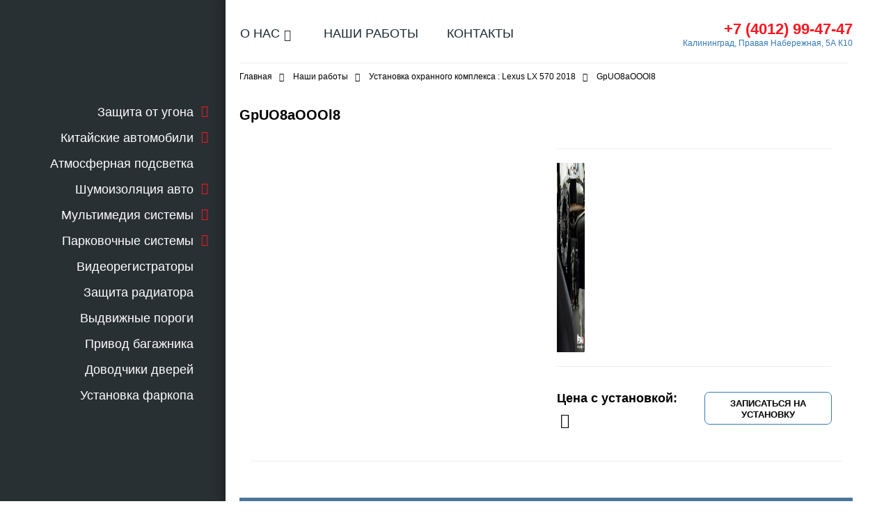

--- FILE ---
content_type: text/html; charset=UTF-8
request_url: https://pandora-kaliningrad.ru/nashi-raboty/ustanovka-ohrannogo-kompleksa-lexus-lx-570-2018/attachment/gpuo8aoool8/
body_size: 18509
content:
<!DOCTYPE html PUBLIC "-//W3C//DTD XHTML 1.0 Strict//EN" "http://www.w3.org/TR/xhtml1/DTD/xhtml1-strict.dtd">
<html xmlns="http://www.w3.org/1999/xhtml" xml:lang="ru">
<head>

	<meta charset="utf-8"><link rel="preconnect" href="https://fonts.gstatic.com/" crossorigin />
	<meta name="viewport" content="width=device-width">
	<meta name="yandex-verification" content="858ef9ac65404f72" />
	<title>GpUO8aOOOl8 - Pandora Калининград :: Фирменный установочный центр</title>
	
<meta name='robots' content='noindex, follow' />
	
	
	<!-- This site is optimized with the Yoast SEO plugin v25.8 - https://yoast.com/wordpress/plugins/seo/ -->
	<meta property="og:locale" content="ru_RU" />
	<meta property="og:type" content="article" />
	<meta property="og:title" content="GpUO8aOOOl8 - Pandora Калининград :: Фирменный установочный центр" />
	<meta property="og:url" content="https://pandora-kaliningrad.ru/nashi-raboty/ustanovka-ohrannogo-kompleksa-lexus-lx-570-2018/attachment/gpuo8aoool8/" />
	<meta property="og:site_name" content="Pandora Калининград :: Фирменный установочный центр" />
	<meta property="og:image" content="https://pandora-kaliningrad.ru/nashi-raboty/ustanovka-ohrannogo-kompleksa-lexus-lx-570-2018/attachment/gpuo8aoool8" />
	<meta property="og:image:width" content="2560" />
	<meta property="og:image:height" content="1696" />
	<meta property="og:image:type" content="image/jpeg" />
	<meta name="twitter:card" content="summary_large_image" />
	<!-- / Yoast SEO plugin. -->


<link rel='dns-prefetch' href='//fonts.googleapis.com' />
<script type="text/javascript" src="[data-uri]" defer></script>
<style id="litespeed-ccss">ul{box-sizing:border-box}:root{--wp--preset--font-size--normal:16px;--wp--preset--font-size--huge:42px}html :where(img[class*=wp-image-]){height:auto;max-width:100%}:root{--loader-width:100%}:root{--loader-width:100%}:root{--loader-width:100%}html{font-family:sans-serif;-webkit-text-size-adjust:100%;-ms-text-size-adjust:100%}body{margin:0}a{background-color:#fff0}h1{margin:.67em 0;font-size:2em}img{border:0}hr{height:0;-webkit-box-sizing:content-box;-moz-box-sizing:content-box;box-sizing:content-box}input,textarea{margin:0;font:inherit;color:inherit}input[type=submit]{-webkit-appearance:button}input::-moz-focus-inner{padding:0;border:0}input{line-height:normal}textarea{overflow:auto}*{-webkit-box-sizing:border-box;-moz-box-sizing:border-box;box-sizing:border-box}:after,:before{-webkit-box-sizing:border-box;-moz-box-sizing:border-box;box-sizing:border-box}html{font-size:10px}body{font-family:"Helvetica Neue",Helvetica,Arial,sans-serif;font-size:14px;line-height:1.42857143;color:#333;background-color:#fff}input,textarea{font-family:inherit;font-size:inherit;line-height:inherit}a{color:#337ab7;text-decoration:none}img{vertical-align:middle}hr{margin-top:20px;margin-bottom:20px;border:0;border-top:1px solid #eee}h1,h3{font-family:inherit;font-weight:500;line-height:1.1;color:inherit}h1,h3{margin-top:20px;margin-bottom:10px}h1{font-size:36px}h3{font-size:16px}p{margin:0 0 10px}ul{margin-top:0;margin-bottom:10px}ul ul{margin-bottom:0}.container{padding-right:15px;padding-left:15px;margin-right:auto;margin-left:auto}@media (min-width:768px){.container{width:750px}}@media (min-width:992px){.container{width:970px}}@media (min-width:1200px){.container{width:1170px}}.col-md-12,.col-md-3,.col-md-4,.col-md-5,.col-md-7,.col-md-8,.col-sm-12,.col-sm-3,.col-sm-5,.col-sm-7,.col-xs-12,.col-xs-3,.col-xs-4,.col-xs-6{position:relative;min-height:1px;padding-right:15px;padding-left:15px}.col-xs-12,.col-xs-3,.col-xs-4,.col-xs-6{float:left}.col-xs-12{width:100%}.col-xs-6{width:50%}.col-xs-4{width:33.33333333%}.col-xs-3{width:25%}@media (min-width:768px){.col-sm-12,.col-sm-3,.col-sm-5,.col-sm-7{float:left}.col-sm-12{width:100%}.col-sm-7{width:58.33333333%}.col-sm-5{width:41.66666667%}.col-sm-3{width:25%}}@media (min-width:992px){.col-md-12,.col-md-3,.col-md-4,.col-md-5,.col-md-7,.col-md-8{float:left}.col-md-12{width:100%}.col-md-8{width:66.66666667%}.col-md-7{width:58.33333333%}.col-md-5{width:41.66666667%}.col-md-4{width:33.33333333%}.col-md-3{width:25%}}.clearfix:after,.clearfix:before,.container:after,.container:before{display:table;content:" "}.clearfix:after,.container:after{clear:both}.hidden{display:none!important}@-ms-viewport{width:device-width}.fa{display:inline-block;font:normal normal normal 14px/1 FontAwesome;font-size:inherit;text-rendering:auto;-webkit-font-smoothing:antialiased;-moz-osx-font-smoothing:grayscale}.fa-times:before{content:""}.fa-bars:before{content:""}.fa-angle-right:before{content:""}.fa-rub:before{content:""}*{margin:0;padding:0}body{font-family:"Roboto",sans-serif;font-size:16px;line-height:20px;color:#000}.inner>div{float:left}.container{padding-left:0;padding-right:0}.sidebar_bg{background-color:#293034;height:100%;left:0;position:fixed;top:0;width:50%}#container{background-color:#fff;min-height:100%;height:auto;position:relative;overflow:hidden}.breadcrumbs{width:100%;padding:9px 0 10px;font-size:12px;color:#ababab;margin-bottom:24px}.breadcrumbs a{color:#ababab}.breadcrumbs i{padding:0 10px 0 7px}.button{width:100%;display:block;float:left;padding:4px 0 4px;text-align:center;border-radius:7px;border:1px solid #337ab7;text-transform:uppercase}#sidebar{padding-right:25px;min-height:100%;float:left;position:fixed;text-align:right;z-index:120;background-color:#293034;box-shadow:-20px 0 20px -20px rgb(0 0 0/.5) inset}.sidebar_container{width:244px;left:0;top:0;padding-top:25px}.body{margin-left:269px;padding:0}.logo{width:240px;height:70px;display:block;background:url(/wp-content/themes/irbislayout/images/logo_big.png)no-repeat right top;background-size:100%}.inner{width:100%;padding-left:20px;padding-right:0;float:left}.inner h1{display:block;padding:16px 0 7px;font-size:20px;font-weight:bolder;color:#000;text-align:left}#sidebar .menu{padding:48px 20px 6px 0;position:relative}#sidebar .catalog-menu li{padding:8px 0;position:relative;list-style:none;clear:both}#sidebar .catalog-menu li li{padding:6px 0}#sidebar .catalog-menu a{color:#fff;text-decoration:none;font-size:18px}#sidebar .catalog-menu>li>a{padding-bottom:2px;border:1px solid #fff0}#sidebar .catalog-menu .sub-menu{height:0;z-index:9999;padding:6px 0 13px;box-shadow:none;border:none}#sidebar .catalog-menu .sub-menu a{width:100%;height:100%;font-size:.95em;color:#dedcdc;padding:3px 0;display:block}.popup_close{display:none}.header{width:100%;padding:32px 0 9px 0;position:relative;float:left}.header:after{width:97%;height:1px;background:#efebeb;display:block;position:absolute;bottom:0;left:20px;content:""}.header .menu{padding-left:6px;padding-right:0}.header .main-menu li{display:inline-block;list-style:none}.header .main-menu>li{margin-right:7px;padding:6px 15px;position:relative;border-top-left-radius:3px;border-top-right-radius:3px}.header .main-menu>li a{padding-bottom:3px;border-bottom:2px solid #fff0}.header .main-menu>li.menu-item-has-children>a:after{font:normal normal normal 17px/1 FontAwesome;content:"";padding:5px 6px;position:relative;top:2px}.header .main-menu>li:last-child{margin-right:0}.header .main-menu li a{text-transform:uppercase;font-size:18px;color:rgb(25 39 48)}.header .main-menu .sub-menu{padding:15px 15px 20px;position:absolute;top:99%;left:0;background-color:#293034;z-index:999;display:none;margin:0;border-radius:0}.header .main-menu .sub-menu li{width:100%;display:block;padding:3px 0}.header .main-menu .sub-menu a{font-size:12px;color:#fff}.header .contacts{padding-right:0;padding-left:20px;text-align:right;line-height:19px}.header .contacts .phone{color:#ff1520;text-decoration:none;font-size:19px;font-weight:700}.header .contacts .adress{font-size:9px}.item-page .btn_block,.item-page .price{width:50%;height:79px;float:left;padding:16px 0;font-size:19px}.item-page .price h3{margin-bottom:10px;margin-top:0}.item-page .price span{font-weight:700;font-size:30px}.item-page .price span i{font-size:22px;padding-left:5px}.item-page .btn_block{box-sizing:border-box;padding-left:15px;font-size:13px;font-weight:700;line-height:16px}.item-page .btn_block .button{height:100%;padding:8px 0 4px;color:#000}.footer{background:#4a7698;padding:13px 0;color:#fff;font-size:10px;margin-top:32px;text-align:center}.footer a,.footer span{color:#fff;text-decoration:none}.footer p{margin:0}#scroll-up{position:fixed;bottom:40px;right:40%}#modal_form{width:280px}#modal_form .title{text-align:center;text-transform:uppercase;font-weight:bolder;font-size:17px;margin:20px 0 19px}#modal_form form>div{width:90%;margin:15px 5%}#modal_form form input[type="text"],#modal_form form textarea{width:100%;padding:5px 5px 5px 10px;box-sizing:border-box;border-radius:3px;border:1px solid #c1c0c0}#modal_form form input[type="submit"]{margin-bottom:15px;background:#fff;font-weight:700}.results{text-align:center}#modal_form{width:280px}#modal_form .title{text-align:center;text-transform:uppercase;font-weight:bolder;font-size:17px;margin:20px 0 19px}#modal_form form>div{width:90%;margin:15px 5%}#modal_form form input[type="text"],#modal_form form textarea{width:100%;padding:5px 5px 5px 10px;box-sizing:border-box;border-radius:3px;border:1px solid #c1c0c0}#modal_form form input[type="submit"]{margin-bottom:15px;background:#fff;font-weight:700}.tooltip-att img{padding-right:5px;width:45px}@media (min-width:1200px){.header .contacts .adress{font-size:12px}.header .contacts .phone{font-size:22px;padding-right:0}}@media only screen and (min-width:992px) and (max-width:1200px){.header .main-menu li a{font-size:16px}}@media only screen and (min-width:768px) and (max-width:991px){h3{font-size:20px}.inner img{max-width:100%;height:auto}.header{padding-top:17px}.header .menu{padding-left:17px}.header .main-menu>li{margin-right:0;padding:6px 5px}.header .main-menu li a{font-size:12px}.header .contacts{padding-left:0}.header .contacts .phone{font-size:14px}.header .contacts .adress{font-size:9px;line-height:9px}.inner h1{font-size:22px;line-height:24px}.footer{line-height:10px}.item-page .btn_block,.item-page .price{width:100%;height:auto;padding:0}.item-page .btn_block .button{height:auto;margin:10px 0 0}}@media only screen and (min-width:768px){.onli_mobile{display:none}.footer{font-size:13px}}@media only screen and (max-width:767px){h1,h3{text-align:center!important}.inner img{max-width:100%;height:auto}#container{padding-left:0;padding-right:0;position:relative}.sidebar_bg{display:none}#sidebar{width:100%;height:auto;position:absolute;top:0;left:0;display:none;padding:15px 0 26px}.sidebar_container{width:90%;left:5%}.body{margin:0}.inner{padding:0 15px}.popup_close{width:20px;height:20px;display:block;position:absolute;top:10px;right:10px}.popup_close i{font-size:24px;color:#ff1520}.logo{float:right}#sidebar .menu{float:right;padding-top:27px}.header{padding:20px 15px;display:table}.header>div{display:table-cell;vertical-align:middle;float:none}.header .main-menu li a{font-size:13px}.header .menu .button{width:auto;padding:4px 9px;margin-right:10%;color:#000;font-weight:700}.header .menu .button:nth-child(2){margin-right:0;padding:4px 20px}.header_logo img{width:89%;height:auto}.header .header_logo{width:40%}.header .header_logo a{width:100%;display:block;text-align:center}.header .header_logo a img{display:inline-block}.header .contacts{min-width:175px;padding-left:0;line-height:15px}.header .contacts .adress{margin:0}.header:after{width:100%;left:0}.item-page .price{font-size:16px}.item-page .price span{font-size:23px}.item-page .price span i{font-size:20px}}@media only screen and (max-width:650px){.header .header_logo{padding:10px}.header .menu .button{margin-right:7px}.header .menu .button:nth-child(2){padding:4px}}@media only screen and (min-width:480px) and (max-width:767px){.sidebar_container{width:51%;left:20%;position:relative}}@media only screen and (min-width:480px) and (max-width:645px){.item-page .btn_block,.item-page .price{width:100%;height:auto;padding:0}.item-page .btn_block{margin-top:15px}}@media only screen and (min-width:539px){.header .header_logo a img.logo_mini{display:none}.item-page .item_img,.item-page .item_descr{width:50%;float:left;;padding-bottom:15px}}@media only screen and (max-width:538px){h3{font-size:20px}.header .header_logo a img.logo_dark{display:none}.header .header_logo a img.logo_mini{display:block}.header .contacts{min-width:140px}.header .contacts .phone{font-size:14px}.header .contacts p{line-height:10px}.header .menu{width:40%}.header .header_logo{width:25%}.inner h1{font-size:20px}.item-page .btn_block .button{height:auto;padding-bottom:7px}.item-page .top_part{padding:0 0 15px}.item-page .price{width:100%;height:auto;margin-bottom:10px}.item-page .price>*{display:inline}.item-page .item_descr .clearfix{display:none}.item-page .btn_block{width:50%;height:36px;float:left;padding:0;margin:0}.item-page .btn_block{padding-right:15px}}@media only screen and (min-width:450px) and (max-width:539px){.header .header_logo a img.logo_dark{display:block}.header .header_logo a img.logo_mini{display:none}.header .menu{width:28%}.header .header_logo{width:38%}}@media only screen and (max-width:480px){.item-page .btn_block{width:100%;margin:10px 0 0}.footer>div{width:50%;margin-bottom:10px}}@media only screen and (max-width:370px){.header .menu{width:50%}.header .header_logo{display:none}.header:after{width:89%}.inner h1{text-align:center;padding:20px 0 14px}#modal_form{width:200px}}</style><script src="[data-uri]" defer></script><script data-optimized="1" src="https://pandora-kaliningrad.ru/wp-content/plugins/litespeed-cache/assets/js/webfontloader.min.js" defer></script><link rel="preload" data-asynced="1" data-optimized="2" as="style" onload="this.onload=null;this.rel='stylesheet'" href="https://pandora-kaliningrad.ru/wp-content/litespeed/css/6955d54a3bc579d671900ac5c440058b.css?ver=e2064" /><script src="[data-uri]" defer></script>













<script data-optimized="1" type="text/javascript" src="https://pandora-kaliningrad.ru/wp-content/litespeed/js/cb62d677e8e5a95b29e40671e52470d2.js?ver=595d6" id="wp-yandex-metrika_YmEc-js" defer data-deferred="1"></script>
<script type="text/javascript" id="wp-yandex-metrika_YmEc-js-after" src="[data-uri]" defer></script>
<script data-optimized="1" type="text/javascript" src="https://pandora-kaliningrad.ru/wp-content/litespeed/js/3aa7c0c29afd7166eaf41d35b5cb134e.js?ver=b134e" id="jquery-js" defer data-deferred="1"></script>
<script data-optimized="1" type="text/javascript" src="https://pandora-kaliningrad.ru/wp-content/litespeed/js/a0473d5594ca456f4f625a46b3a064f7.js?ver=92e71" id="wp-yandex-metrika_frontend-js" defer data-deferred="1"></script>
<script data-optimized="1" type="text/javascript" src="https://pandora-kaliningrad.ru/wp-content/litespeed/js/7700052dea4751318eef860fd641a98a.js?ver=143eb" id="bootstrap-js" defer data-deferred="1"></script>
<script data-optimized="1" type="text/javascript" src="https://pandora-kaliningrad.ru/wp-content/litespeed/js/1dc1f83eaed2babd84dc383bbf13906a.js?ver=2ad5c" id="sticky-js" defer data-deferred="1"></script>
<script data-optimized="1" type="text/javascript" src="https://pandora-kaliningrad.ru/wp-content/litespeed/js/eb5c92994394a5767b932b5806fd48ce.js?ver=57fc3" id="responsive-tables-js" defer data-deferred="1"></script>
<script data-optimized="1" type="text/javascript" src="https://pandora-kaliningrad.ru/wp-content/litespeed/js/c145389b541344f291474eb8b7b0deab.js?ver=ee12a" id="maskedinput-js" defer data-deferred="1"></script>
<script data-optimized="1" type="text/javascript" src="https://pandora-kaliningrad.ru/wp-content/litespeed/js/84e6c4f021091a109c4ddb05a240b7fe.js?ver=21ff2" id="user-js" defer data-deferred="1"></script>
<link rel="https://api.w.org/" href="https://pandora-kaliningrad.ru/wp-json/" /><link rel="alternate" title="JSON" type="application/json" href="https://pandora-kaliningrad.ru/wp-json/wp/v2/media/3821" /><link rel="EditURI" type="application/rsd+xml" title="RSD" href="https://pandora-kaliningrad.ru/xmlrpc.php?rsd" />
<link rel='shortlink' href='https://pandora-kaliningrad.ru/?p=3821' />
<link rel="alternate" title="oEmbed (JSON)" type="application/json+oembed" href="https://pandora-kaliningrad.ru/wp-json/oembed/1.0/embed?url=https%3A%2F%2Fpandora-kaliningrad.ru%2Fnashi-raboty%2Fustanovka-ohrannogo-kompleksa-lexus-lx-570-2018%2Fattachment%2Fgpuo8aoool8%2F" />
<link rel="alternate" title="oEmbed (XML)" type="text/xml+oembed" href="https://pandora-kaliningrad.ru/wp-json/oembed/1.0/embed?url=https%3A%2F%2Fpandora-kaliningrad.ru%2Fnashi-raboty%2Fustanovka-ohrannogo-kompleksa-lexus-lx-570-2018%2Fattachment%2Fgpuo8aoool8%2F&#038;format=xml" />
  <meta name="verification" content="f612c7d25f5690ad41496fcfdbf8d1" />        <!-- Yandex.Metrica counter -->
        <script type="text/javascript" src="[data-uri]" defer></script>
        <!-- /Yandex.Metrica counter -->
        <script type="application/ld+json">{"@context":"https://schema.org","@type":"BreadcrumbList","itemListElement":[{"@type":"ListItem","position":1,"name":"Главная","item":"https://pandora-kaliningrad.ru/"},{"@type":"ListItem","position":2,"name":"GpUO8aOOOl8","item":"https://pandora-kaliningrad.ru/nashi-raboty/ustanovka-ohrannogo-kompleksa-lexus-lx-570-2018/attachment/gpuo8aoool8/"}]}</script><link rel="icon" href="https://pandora-kaliningrad.ru/wp-content/uploads/2017/01/cropped-fav-1-170x170.jpg" sizes="32x32" />
<link rel="icon" href="https://pandora-kaliningrad.ru/wp-content/uploads/2017/01/cropped-fav-1-410x410.jpg" sizes="192x192" />
<link rel="apple-touch-icon" href="https://pandora-kaliningrad.ru/wp-content/uploads/2017/01/cropped-fav-1-410x410.jpg" />
<meta name="msapplication-TileImage" content="https://pandora-kaliningrad.ru/wp-content/uploads/2017/01/cropped-fav-1-410x410.jpg" />

</head>

<body>

<div class="sidebar_bg"></div>

<div class="container wrapper" id="container">

	<div id="sidebar" >
   	<div class="popup_close" onclick="close_menu();"><i class="fa fa-times" aria-hidden="true"></i></div>
    <div class="sidebar_container" >
        <a href="https://pandora-kaliningrad.ru" class="logo" alt="Установочный центр Пандора"></a>
        <div class="clearfix"></div>
        <div class="menu"><ul id="menu-menyu-kataloga" class="catalog-menu"><li id="menu-item-82" class="menu-item menu-item-type-taxonomy menu-item-object-category menu-item-has-children menu-item-82"><a href="https://pandora-kaliningrad.ru/zashita-ot-ugona/">Защита от угона</a>
<ul class="sub-menu">
	<li id="menu-item-109" class="menu-item menu-item-type-taxonomy menu-item-object-category menu-item-109"><a href="https://pandora-kaliningrad.ru/zashita-ot-ugona/ustanovka-avtosignalizaciy/">Установка автосигнализации</a></li>
	<li id="menu-item-106" class="menu-item menu-item-type-taxonomy menu-item-object-category menu-item-106"><a href="https://pandora-kaliningrad.ru/zashita-ot-ugona/avtozapusk/">Автозапуск двигателя</a></li>
	<li id="menu-item-107" class="menu-item menu-item-type-taxonomy menu-item-object-category menu-item-107"><a href="https://pandora-kaliningrad.ru/zashita-ot-ugona/mehanicheskie-blokiratory/">Механические блокираторы</a></li>
	<li id="menu-item-108" class="menu-item menu-item-type-taxonomy menu-item-object-category menu-item-108"><a href="https://pandora-kaliningrad.ru/zashita-ot-ugona/poiskovie-mayaki/">Поисковые маяки</a></li>
	<li id="menu-item-600" class="menu-item menu-item-type-taxonomy menu-item-object-category menu-item-600"><a href="https://pandora-kaliningrad.ru/zashita-ot-ugona/ustanovka-immobilajzerov/">Иммобилайзеры</a></li>
	<li id="menu-item-2262" class="menu-item menu-item-type-custom menu-item-object-custom menu-item-2262"><a href="/sistema-monitoringa-pandora-sputnik/">Pandora Спутник</a></li>
</ul>
</li>
<li id="menu-item-5613" class="menu-item menu-item-type-taxonomy menu-item-object-category menu-item-has-children menu-item-5613"><a href="https://pandora-kaliningrad.ru/kitajskie-avtomobili/">Китайские автомобили</a>
<ul class="sub-menu">
	<li id="menu-item-5670" class="menu-item menu-item-type-taxonomy menu-item-object-category menu-item-5670"><a href="https://pandora-kaliningrad.ru/kitajskie-avtomobili/alternativnyj-master-akkaunt/">Альтернативный мастер аккаунт</a></li>
	<li id="menu-item-5614" class="menu-item menu-item-type-taxonomy menu-item-object-category menu-item-5614"><a href="https://pandora-kaliningrad.ru/kitajskie-avtomobili/zamena-sim-karty/">Установка сим-карты</a></li>
	<li id="menu-item-5616" class="menu-item menu-item-type-taxonomy menu-item-object-category menu-item-5616"><a href="https://pandora-kaliningrad.ru/kitajskie-avtomobili/ustanovka-prilozhenij/">Установка приложений</a></li>
	<li id="menu-item-5617" class="menu-item menu-item-type-taxonomy menu-item-object-category menu-item-5617"><a href="https://pandora-kaliningrad.ru/kitajskie-avtomobili/poluchenie-master-akkaunta/">Получение мастер аккаунта</a></li>
</ul>
</li>
<li id="menu-item-5606" class="menu-item menu-item-type-taxonomy menu-item-object-category menu-item-5606"><a href="https://pandora-kaliningrad.ru/ambient-light/">Атмосферная подсветка</a></li>
<li id="menu-item-97" class="menu-item menu-item-type-taxonomy menu-item-object-category menu-item-has-children menu-item-97"><a href="https://pandora-kaliningrad.ru/shymoizolyaciya/">Шумоизоляция авто</a>
<ul class="sub-menu">
	<li id="menu-item-3216" class="menu-item menu-item-type-post_type menu-item-object-page menu-item-3216"><a href="https://pandora-kaliningrad.ru/calculator/">Калькулятор стоимости</a></li>
	<li id="menu-item-117" class="menu-item menu-item-type-taxonomy menu-item-object-category menu-item-117"><a href="https://pandora-kaliningrad.ru/shymoizolyaciya/dveri/">Шумоизоляция дверей</a></li>
	<li id="menu-item-118" class="menu-item menu-item-type-taxonomy menu-item-object-category menu-item-118"><a href="https://pandora-kaliningrad.ru/shymoizolyaciya/pol/">Шумоизоляция пола</a></li>
	<li id="menu-item-119" class="menu-item menu-item-type-taxonomy menu-item-object-category menu-item-119"><a href="https://pandora-kaliningrad.ru/shymoizolyaciya/potolok/">Шумоизоляция крыши</a></li>
	<li id="menu-item-116" class="menu-item menu-item-type-taxonomy menu-item-object-category menu-item-116"><a href="https://pandora-kaliningrad.ru/shymoizolyaciya/bagazhnik/">Шумоизоляция багажника</a></li>
	<li id="menu-item-3218" class="menu-item menu-item-type-taxonomy menu-item-object-category menu-item-3218"><a href="https://pandora-kaliningrad.ru/shymoizolyaciya/shumoizolyatsiya-kapota/">Шумоизоляция капота</a></li>
	<li id="menu-item-3219" class="menu-item menu-item-type-taxonomy menu-item-object-category menu-item-3219"><a href="https://pandora-kaliningrad.ru/shymoizolyaciya/shumoizolyatsiya-torpedo/">Шумоизоляция торпедо</a></li>
	<li id="menu-item-3220" class="menu-item menu-item-type-taxonomy menu-item-object-category menu-item-3220"><a href="https://pandora-kaliningrad.ru/shymoizolyaciya/shumoizolyatsiya-kolesnyh-arok/">Шумоизоляция колесных арок</a></li>
</ul>
</li>
<li id="menu-item-77" class="menu-item menu-item-type-taxonomy menu-item-object-category menu-item-has-children menu-item-77"><a href="https://pandora-kaliningrad.ru/avtozvuk/">Мультимедия системы</a>
<ul class="sub-menu">
	<li id="menu-item-4580" class="menu-item menu-item-type-taxonomy menu-item-object-category menu-item-4580"><a href="https://pandora-kaliningrad.ru/avtozvuk/ustanovka-shtatnyh-golovnyh-ustrojstv/">Замена штатной автомагнитолы</a></li>
	<li id="menu-item-110" class="menu-item menu-item-type-taxonomy menu-item-object-category menu-item-110"><a href="https://pandora-kaliningrad.ru/avtozvuk/ustanovka-akustiki/">Замена акустических систем</a></li>
	<li id="menu-item-111" class="menu-item menu-item-type-taxonomy menu-item-object-category menu-item-111"><a href="https://pandora-kaliningrad.ru/avtozvuk/ustanovka-multimediya-sistem/">Замена мультимедиа систем</a></li>
	<li id="menu-item-6601" class="menu-item menu-item-type-taxonomy menu-item-object-category menu-item-6601"><a href="https://pandora-kaliningrad.ru/avtozvuk/teyes/">Установка Teyes</a></li>
</ul>
</li>
<li id="menu-item-93" class="menu-item menu-item-type-taxonomy menu-item-object-category menu-item-has-children menu-item-93"><a href="https://pandora-kaliningrad.ru/parkovochnye-sistemy/">Парковочные системы</a>
<ul class="sub-menu">
	<li id="menu-item-7485" class="menu-item menu-item-type-taxonomy menu-item-object-category menu-item-7485"><a href="https://pandora-kaliningrad.ru/parkovochnye-sistemy/krugovoj-obzor/">Установка кругового обзора</a></li>
	<li id="menu-item-113" class="menu-item menu-item-type-taxonomy menu-item-object-category menu-item-113"><a href="https://pandora-kaliningrad.ru/parkovochnye-sistemy/camery/">Установка камеры заднего вида</a></li>
	<li id="menu-item-4211" class="menu-item menu-item-type-taxonomy menu-item-object-category menu-item-4211"><a href="https://pandora-kaliningrad.ru/parkovochnye-sistemy/omivateli-kamer-zadnego-vida/">Омыватель камеры заднего вида</a></li>
	<li id="menu-item-114" class="menu-item menu-item-type-taxonomy menu-item-object-category menu-item-114"><a href="https://pandora-kaliningrad.ru/parkovochnye-sistemy/parktronic/">Парктроники</a></li>
</ul>
</li>
<li id="menu-item-259" class="menu-item menu-item-type-taxonomy menu-item-object-category menu-item-259"><a href="https://pandora-kaliningrad.ru/videoregistratory/">Видеорегистраторы</a></li>
<li id="menu-item-2259" class="menu-item menu-item-type-taxonomy menu-item-object-category menu-item-2259"><a href="https://pandora-kaliningrad.ru/zaschita-radiatora/">Защита радиатора</a></li>
<li id="menu-item-4251" class="menu-item menu-item-type-taxonomy menu-item-object-category menu-item-4251"><a href="https://pandora-kaliningrad.ru/vydvizhnye-porogi/">Выдвижные пороги</a></li>
<li id="menu-item-2744" class="menu-item menu-item-type-taxonomy menu-item-object-category menu-item-2744"><a href="https://pandora-kaliningrad.ru/dovodchiki-dverej-i-bagazhnika/">Привод багажника</a></li>
<li id="menu-item-2786" class="menu-item menu-item-type-taxonomy menu-item-object-category menu-item-2786"><a href="https://pandora-kaliningrad.ru/dovodchiki-dverej/">Доводчики дверей</a></li>
<li id="menu-item-4303" class="menu-item menu-item-type-taxonomy menu-item-object-category menu-item-4303"><a href="https://pandora-kaliningrad.ru/ustanovka-farkopa/">Установка фаркопа</a></li>
</ul></div>

        <div class="clearfix"></div>
   	</div><!-- sidebar_wrapper -->
</div> <!-- sidebar -->
   	<div id="body" class="body">
    	<div class="col-xs-12 col-sm-12 col-md-12 header">
			<div class="col-xs-3 col-sm-7 col-md-8 menu">
				<span onclick="open_menu();" class="button onli_mobile">Услуги</span>
				<a href="#" data-toggle="dropdown" class="button onli_mobile"><i class="fa fa-bars" aria-hidden="true"></i></a>					
				<ul id="menu-glavnoe-menyu" class="main-menu"><li id="menu-item-71" class="menu-item menu-item-type-custom menu-item-object-custom menu-item-has-children menu-item-71"><a href="/#o-nas">О нас</a>
<ul class="sub-menu">
	<li id="menu-item-69" class="menu-item menu-item-type-post_type menu-item-object-page menu-item-69"><a href="https://pandora-kaliningrad.ru/o-kompanii/">О компании</a></li>
	<li id="menu-item-2197" class="menu-item menu-item-type-post_type menu-item-object-page menu-item-2197"><a href="https://pandora-kaliningrad.ru/stoimost-rabot/">Прайс-лист</a></li>
	<li id="menu-item-2740" class="menu-item menu-item-type-post_type menu-item-object-page menu-item-privacy-policy menu-item-2740"><a rel="privacy-policy" href="https://pandora-kaliningrad.ru/politika-konfidentsialnosti/">Политика конфиденциальности</a></li>
	<li id="menu-item-6241" class="menu-item menu-item-type-post_type menu-item-object-page menu-item-6241"><a href="https://pandora-kaliningrad.ru/soglashenie-ob-obrabotke-personalnyh-dannyh/">Соглашение об обработке персональных данных</a></li>
	<li id="menu-item-6242" class="menu-item menu-item-type-post_type menu-item-object-page menu-item-6242"><a href="https://pandora-kaliningrad.ru/politika-v-otnoshenii-obrabotki-cookie/">Политика в отношении обработки Cookie-файлов</a></li>
</ul>
</li>
<li id="menu-item-74" class="menu-item menu-item-type-taxonomy menu-item-object-category menu-item-74"><a href="https://pandora-kaliningrad.ru/nashi-raboty/">Наши работы</a></li>
<li id="menu-item-68" class="menu-item menu-item-type-post_type menu-item-object-page menu-item-68"><a href="https://pandora-kaliningrad.ru/kontakty/">Контакты</a></li>
</ul>			</div><!-- #menu -->

        	<div class="col-xs-6 onli_mobile header_logo">
        		<a href="https://pandora-kaliningrad.ru">
        			<img data-lazyloaded="1" src="[data-uri]" data-src="https://pandora-kaliningrad.ru/wp-content/themes/irbislayout/images/logo_mini_solo.png" alt="Small logo" class="logo_mini" width="71" height="43"/><noscript><img src="https://pandora-kaliningrad.ru/wp-content/themes/irbislayout/images/logo_mini_solo.png" alt="Small logo" class="logo_mini" width="71" height="43"/></noscript>
        		</a>
        	</div><!-- #header-logo -->

			<div class="col-xs-4 col-sm-5 col-md-4 contacts">
					<a href="tel:+7(4012)99-47-47" class="phone">+7 (4012) 99-47-47</a>
					<p class="adress"> <a href="https://pandora-kaliningrad.ru/kontakty/kak-dobratsya-do-ustanovochnogo-tsentra-pandora-v-kaliningrade/" rel="noindex"> Калининград, Правая Набережная, 5А К10</a></p>
			</div><!-- #contacts -->
    	</div><!-- #header -->
    <div class="inner item-page col-md-12">
		<div class="col-md-12 breadcrumbs"><a href="https://pandora-kaliningrad.ru/" itemprop="url"><span itemprop="title">Главная</span></a> <i class="fa fa-angle-right" aria-hidden="true"></i> <a href="https://pandora-kaliningrad.ru/nashi-raboty/" itemprop="url"><span itemprop="title">Наши работы</span></a> <i class="fa fa-angle-right" aria-hidden="true"></i> <a href="https://pandora-kaliningrad.ru/nashi-raboty/ustanovka-ohrannogo-kompleksa-lexus-lx-570-2018/" itemprop="url"><span itemprop="title">Установка охранного комплекса : Lexus LX 570 2018</span></a> <i class="fa fa-angle-right" aria-hidden="true"></i> <span>GpUO8aOOOl8</span></div><!-- .breadcrumbs -->
		
        		<h1>GpUO8aOOOl8</h1>

				

        		<div class="col-md-12 top_part">
        			<div class="col-md-5 item_img"><a href=""></a></div>
        			<div class="col-md-7 item_descr">
        				<div class="upper-anons"><hr /><div class="tooltip-att"><p class="attachment"><a href='https://pandora-kaliningrad.ru/wp-content/uploads/2019/06/GpUO8aOOOl8.jpg'><img data-lazyloaded="1" src="[data-uri]" fetchpriority="high" decoding="async" width="410" height="272" data-src="https://pandora-kaliningrad.ru/wp-content/uploads/2019/06/GpUO8aOOOl8-410x272.jpg" class="attachment-medium size-medium" alt="" data-srcset="https://pandora-kaliningrad.ru/wp-content/uploads/2019/06/GpUO8aOOOl8-410x272.jpg 410w, https://pandora-kaliningrad.ru/wp-content/uploads/2019/06/GpUO8aOOOl8-1024x678.jpg 1024w, https://pandora-kaliningrad.ru/wp-content/uploads/2019/06/GpUO8aOOOl8-768x509.jpg 768w, https://pandora-kaliningrad.ru/wp-content/uploads/2019/06/GpUO8aOOOl8-1536x1018.jpg 1536w, https://pandora-kaliningrad.ru/wp-content/uploads/2019/06/GpUO8aOOOl8-2048x1357.jpg 2048w" data-sizes="(max-width: 410px) 100vw, 410px" /><noscript><img fetchpriority="high" decoding="async" width="410" height="272" src="https://pandora-kaliningrad.ru/wp-content/uploads/2019/06/GpUO8aOOOl8-410x272.jpg" class="attachment-medium size-medium" alt="" srcset="https://pandora-kaliningrad.ru/wp-content/uploads/2019/06/GpUO8aOOOl8-410x272.jpg 410w, https://pandora-kaliningrad.ru/wp-content/uploads/2019/06/GpUO8aOOOl8-1024x678.jpg 1024w, https://pandora-kaliningrad.ru/wp-content/uploads/2019/06/GpUO8aOOOl8-768x509.jpg 768w, https://pandora-kaliningrad.ru/wp-content/uploads/2019/06/GpUO8aOOOl8-1536x1018.jpg 1536w, https://pandora-kaliningrad.ru/wp-content/uploads/2019/06/GpUO8aOOOl8-2048x1357.jpg 2048w" sizes="(max-width: 410px) 100vw, 410px" /></noscript></a></p>
<hr />
						
						</div>
        				
						<div class="price">
        					<h3>Цена с установкой:</h3>
        					<span><i class="fa fa-rub" aria-hidden="true"></i></span>
        				</div>
        				<div class="btn_block"><a href="#" onclick="open_form('GpUO8aOOOl8','');" class="button fancybox">Записаться на установку</a>
							<a href="#modal_form" id="hidden_btn" class="fancybox hidden"></a>
						</div>
        				<div class="clearfix"></div>
        				        			</div>
        		</div>

        		<div class="col-xs-12 col-sm-12 col-md-12 description"></div>
				
				<div class="clearfix"></div><hr>

				
				
		
	</div>

<div class="clearfix"></div>
<div class="col-xs-12 col-sm-12 col-md-12 footer">
	<div class="col-xs-3 col-sm-3 col-md-3">
		<p>Адрес</p>
        <p>Калининград, ул. Правая Набережная 5А К10</p>
	</div>

	<div class="col-xs-3 col-sm-3 col-md-3">
		<p>Мессенджеры</p>
        <a href="https://t.me/pandorakaliningrad" rel="nofollow"> <img data-lazyloaded="1" src="[data-uri]" class="size-full wp-image-4326 alignnone"  data-src="https://pandora-kaliningrad.ru/wp-content/uploads/2020/11/iconfinder_telegram_386727.png" alt="" width="32" height="32" /><noscript><img class="size-full wp-image-4326 alignnone"  src="https://pandora-kaliningrad.ru/wp-content/uploads/2020/11/iconfinder_telegram_386727.png" alt="" width="32" height="32" /></noscript></a>
	</div>

	<div class="col-xs-3 col-sm-3 col-md-3 counter">
        <p>Телефон для записи</p>
        <p><a class="no-link" href="tel:+74012994747">+7 (401) 299-47-47</a></p>
	</div>				
				
	<div class="col-xs-3 col-sm-3 col-md-3">
		<p>Установочный центр Пандора </p>
		<span>&copy; Пандора 2016-2025</span>
	</div>
                
	            <noscript>
                <div>
                    <img src="https://mc.yandex.ru/watch/103329628" style="position:absolute; left:-9999px;" alt=""/>
                </div>
            </noscript>
            <script type="speculationrules">
{"prefetch":[{"source":"document","where":{"and":[{"href_matches":"\/*"},{"not":{"href_matches":["\/wp-*.php","\/wp-admin\/*","\/wp-content\/uploads\/*","\/wp-content\/*","\/wp-content\/plugins\/*","\/wp-content\/themes\/irbislayout\/*","\/*\\?(.+)"]}},{"not":{"selector_matches":"a[rel~=\"nofollow\"]"}},{"not":{"selector_matches":".no-prefetch, .no-prefetch a"}}]},"eagerness":"conservative"}]}
</script>

    
<script data-optimized="1" type="text/javascript" src="https://pandora-kaliningrad.ru/wp-content/litespeed/js/b3f7f4bf4d36a00ea470778231dd4a77.js?ver=c675e" id="wp-yandex-metrika_wpforms-js" defer data-deferred="1"></script>
<script data-optimized="1" type="text/javascript" src="https://pandora-kaliningrad.ru/wp-content/litespeed/js/17e0a9c7a0c0d1aa513a2258282485d0.js?ver=4c6f5" id="fancybox-purify-js" defer data-deferred="1"></script>
<script type="text/javascript" id="jquery-fancybox-js-extra" src="[data-uri]" defer></script>
<script data-optimized="1" type="text/javascript" src="https://pandora-kaliningrad.ru/wp-content/litespeed/js/ac79aff1c7a97fe4a066979d71e49706.js?ver=46c35" id="jquery-fancybox-js" defer data-deferred="1"></script>
<script type="text/javascript" id="jquery-fancybox-js-after" src="[data-uri]" defer></script>
<script data-optimized="1" type="text/javascript" src="https://pandora-kaliningrad.ru/wp-content/litespeed/js/2e30ea46c0594e3e2444146296eab088.js?ver=32da6" id="jquery-easing-js" defer data-deferred="1"></script>
<script data-optimized="1" type="text/javascript" src="https://pandora-kaliningrad.ru/wp-content/litespeed/js/0b8e84b8d140ee10bbd21d3271d25c18.js?ver=91a6a" id="jquery-mousewheel-js" defer data-deferred="1"></script>

	<div class="clearfix"></div>

</div><!-- #footer -->

<div style="display: none">
	<div id="modal_form">
   		<p class="title">Записаться на установку</p>
    	<form id="lineform1" method="POST" action="javascript:void(0);" onsubmit="send_form(this)">
    		<input type="hidden" name="clientItem" id="clientItem">
    		<input type="hidden" name="clientPrice" id="clientPrice">

        	<div><input type="text" name="clientName" id="name" placeholder="ВАШЕ ИМЯ" required /></div>
	    	<div><input type="text" name="clientPhone" class="formalized_phone" id="phone" placeholder="ТЕЛЕФОН" required /></div>
	    	<div><input type="text" name="clientTime" id="time" placeholder="Удобное время для установки" /></div>
	   		<div><textarea placeholder="Комментарий" rows="3"></textarea></div>
	    	<div><input type="submit" class="button" name="send" id="send" value="Отправить" /></div>
		</form>
		<div class="results"></div>
    </div><!-- #modal_form -->
</div><!-- container wrapper -->
 
<script data-no-optimize="1">window.lazyLoadOptions=Object.assign({},{threshold:300},window.lazyLoadOptions||{});!function(t,e){"object"==typeof exports&&"undefined"!=typeof module?module.exports=e():"function"==typeof define&&define.amd?define(e):(t="undefined"!=typeof globalThis?globalThis:t||self).LazyLoad=e()}(this,function(){"use strict";function e(){return(e=Object.assign||function(t){for(var e=1;e<arguments.length;e++){var n,a=arguments[e];for(n in a)Object.prototype.hasOwnProperty.call(a,n)&&(t[n]=a[n])}return t}).apply(this,arguments)}function o(t){return e({},at,t)}function l(t,e){return t.getAttribute(gt+e)}function c(t){return l(t,vt)}function s(t,e){return function(t,e,n){e=gt+e;null!==n?t.setAttribute(e,n):t.removeAttribute(e)}(t,vt,e)}function i(t){return s(t,null),0}function r(t){return null===c(t)}function u(t){return c(t)===_t}function d(t,e,n,a){t&&(void 0===a?void 0===n?t(e):t(e,n):t(e,n,a))}function f(t,e){et?t.classList.add(e):t.className+=(t.className?" ":"")+e}function _(t,e){et?t.classList.remove(e):t.className=t.className.replace(new RegExp("(^|\\s+)"+e+"(\\s+|$)")," ").replace(/^\s+/,"").replace(/\s+$/,"")}function g(t){return t.llTempImage}function v(t,e){!e||(e=e._observer)&&e.unobserve(t)}function b(t,e){t&&(t.loadingCount+=e)}function p(t,e){t&&(t.toLoadCount=e)}function n(t){for(var e,n=[],a=0;e=t.children[a];a+=1)"SOURCE"===e.tagName&&n.push(e);return n}function h(t,e){(t=t.parentNode)&&"PICTURE"===t.tagName&&n(t).forEach(e)}function a(t,e){n(t).forEach(e)}function m(t){return!!t[lt]}function E(t){return t[lt]}function I(t){return delete t[lt]}function y(e,t){var n;m(e)||(n={},t.forEach(function(t){n[t]=e.getAttribute(t)}),e[lt]=n)}function L(a,t){var o;m(a)&&(o=E(a),t.forEach(function(t){var e,n;e=a,(t=o[n=t])?e.setAttribute(n,t):e.removeAttribute(n)}))}function k(t,e,n){f(t,e.class_loading),s(t,st),n&&(b(n,1),d(e.callback_loading,t,n))}function A(t,e,n){n&&t.setAttribute(e,n)}function O(t,e){A(t,rt,l(t,e.data_sizes)),A(t,it,l(t,e.data_srcset)),A(t,ot,l(t,e.data_src))}function w(t,e,n){var a=l(t,e.data_bg_multi),o=l(t,e.data_bg_multi_hidpi);(a=nt&&o?o:a)&&(t.style.backgroundImage=a,n=n,f(t=t,(e=e).class_applied),s(t,dt),n&&(e.unobserve_completed&&v(t,e),d(e.callback_applied,t,n)))}function x(t,e){!e||0<e.loadingCount||0<e.toLoadCount||d(t.callback_finish,e)}function M(t,e,n){t.addEventListener(e,n),t.llEvLisnrs[e]=n}function N(t){return!!t.llEvLisnrs}function z(t){if(N(t)){var e,n,a=t.llEvLisnrs;for(e in a){var o=a[e];n=e,o=o,t.removeEventListener(n,o)}delete t.llEvLisnrs}}function C(t,e,n){var a;delete t.llTempImage,b(n,-1),(a=n)&&--a.toLoadCount,_(t,e.class_loading),e.unobserve_completed&&v(t,n)}function R(i,r,c){var l=g(i)||i;N(l)||function(t,e,n){N(t)||(t.llEvLisnrs={});var a="VIDEO"===t.tagName?"loadeddata":"load";M(t,a,e),M(t,"error",n)}(l,function(t){var e,n,a,o;n=r,a=c,o=u(e=i),C(e,n,a),f(e,n.class_loaded),s(e,ut),d(n.callback_loaded,e,a),o||x(n,a),z(l)},function(t){var e,n,a,o;n=r,a=c,o=u(e=i),C(e,n,a),f(e,n.class_error),s(e,ft),d(n.callback_error,e,a),o||x(n,a),z(l)})}function T(t,e,n){var a,o,i,r,c;t.llTempImage=document.createElement("IMG"),R(t,e,n),m(c=t)||(c[lt]={backgroundImage:c.style.backgroundImage}),i=n,r=l(a=t,(o=e).data_bg),c=l(a,o.data_bg_hidpi),(r=nt&&c?c:r)&&(a.style.backgroundImage='url("'.concat(r,'")'),g(a).setAttribute(ot,r),k(a,o,i)),w(t,e,n)}function G(t,e,n){var a;R(t,e,n),a=e,e=n,(t=Et[(n=t).tagName])&&(t(n,a),k(n,a,e))}function D(t,e,n){var a;a=t,(-1<It.indexOf(a.tagName)?G:T)(t,e,n)}function S(t,e,n){var a;t.setAttribute("loading","lazy"),R(t,e,n),a=e,(e=Et[(n=t).tagName])&&e(n,a),s(t,_t)}function V(t){t.removeAttribute(ot),t.removeAttribute(it),t.removeAttribute(rt)}function j(t){h(t,function(t){L(t,mt)}),L(t,mt)}function F(t){var e;(e=yt[t.tagName])?e(t):m(e=t)&&(t=E(e),e.style.backgroundImage=t.backgroundImage)}function P(t,e){var n;F(t),n=e,r(e=t)||u(e)||(_(e,n.class_entered),_(e,n.class_exited),_(e,n.class_applied),_(e,n.class_loading),_(e,n.class_loaded),_(e,n.class_error)),i(t),I(t)}function U(t,e,n,a){var o;n.cancel_on_exit&&(c(t)!==st||"IMG"===t.tagName&&(z(t),h(o=t,function(t){V(t)}),V(o),j(t),_(t,n.class_loading),b(a,-1),i(t),d(n.callback_cancel,t,e,a)))}function $(t,e,n,a){var o,i,r=(i=t,0<=bt.indexOf(c(i)));s(t,"entered"),f(t,n.class_entered),_(t,n.class_exited),o=t,i=a,n.unobserve_entered&&v(o,i),d(n.callback_enter,t,e,a),r||D(t,n,a)}function q(t){return t.use_native&&"loading"in HTMLImageElement.prototype}function H(t,o,i){t.forEach(function(t){return(a=t).isIntersecting||0<a.intersectionRatio?$(t.target,t,o,i):(e=t.target,n=t,a=o,t=i,void(r(e)||(f(e,a.class_exited),U(e,n,a,t),d(a.callback_exit,e,n,t))));var e,n,a})}function B(e,n){var t;tt&&!q(e)&&(n._observer=new IntersectionObserver(function(t){H(t,e,n)},{root:(t=e).container===document?null:t.container,rootMargin:t.thresholds||t.threshold+"px"}))}function J(t){return Array.prototype.slice.call(t)}function K(t){return t.container.querySelectorAll(t.elements_selector)}function Q(t){return c(t)===ft}function W(t,e){return e=t||K(e),J(e).filter(r)}function X(e,t){var n;(n=K(e),J(n).filter(Q)).forEach(function(t){_(t,e.class_error),i(t)}),t.update()}function t(t,e){var n,a,t=o(t);this._settings=t,this.loadingCount=0,B(t,this),n=t,a=this,Y&&window.addEventListener("online",function(){X(n,a)}),this.update(e)}var Y="undefined"!=typeof window,Z=Y&&!("onscroll"in window)||"undefined"!=typeof navigator&&/(gle|ing|ro)bot|crawl|spider/i.test(navigator.userAgent),tt=Y&&"IntersectionObserver"in window,et=Y&&"classList"in document.createElement("p"),nt=Y&&1<window.devicePixelRatio,at={elements_selector:".lazy",container:Z||Y?document:null,threshold:300,thresholds:null,data_src:"src",data_srcset:"srcset",data_sizes:"sizes",data_bg:"bg",data_bg_hidpi:"bg-hidpi",data_bg_multi:"bg-multi",data_bg_multi_hidpi:"bg-multi-hidpi",data_poster:"poster",class_applied:"applied",class_loading:"litespeed-loading",class_loaded:"litespeed-loaded",class_error:"error",class_entered:"entered",class_exited:"exited",unobserve_completed:!0,unobserve_entered:!1,cancel_on_exit:!0,callback_enter:null,callback_exit:null,callback_applied:null,callback_loading:null,callback_loaded:null,callback_error:null,callback_finish:null,callback_cancel:null,use_native:!1},ot="src",it="srcset",rt="sizes",ct="poster",lt="llOriginalAttrs",st="loading",ut="loaded",dt="applied",ft="error",_t="native",gt="data-",vt="ll-status",bt=[st,ut,dt,ft],pt=[ot],ht=[ot,ct],mt=[ot,it,rt],Et={IMG:function(t,e){h(t,function(t){y(t,mt),O(t,e)}),y(t,mt),O(t,e)},IFRAME:function(t,e){y(t,pt),A(t,ot,l(t,e.data_src))},VIDEO:function(t,e){a(t,function(t){y(t,pt),A(t,ot,l(t,e.data_src))}),y(t,ht),A(t,ct,l(t,e.data_poster)),A(t,ot,l(t,e.data_src)),t.load()}},It=["IMG","IFRAME","VIDEO"],yt={IMG:j,IFRAME:function(t){L(t,pt)},VIDEO:function(t){a(t,function(t){L(t,pt)}),L(t,ht),t.load()}},Lt=["IMG","IFRAME","VIDEO"];return t.prototype={update:function(t){var e,n,a,o=this._settings,i=W(t,o);{if(p(this,i.length),!Z&&tt)return q(o)?(e=o,n=this,i.forEach(function(t){-1!==Lt.indexOf(t.tagName)&&S(t,e,n)}),void p(n,0)):(t=this._observer,o=i,t.disconnect(),a=t,void o.forEach(function(t){a.observe(t)}));this.loadAll(i)}},destroy:function(){this._observer&&this._observer.disconnect(),K(this._settings).forEach(function(t){I(t)}),delete this._observer,delete this._settings,delete this.loadingCount,delete this.toLoadCount},loadAll:function(t){var e=this,n=this._settings;W(t,n).forEach(function(t){v(t,e),D(t,n,e)})},restoreAll:function(){var e=this._settings;K(e).forEach(function(t){P(t,e)})}},t.load=function(t,e){e=o(e);D(t,e)},t.resetStatus=function(t){i(t)},t}),function(t,e){"use strict";function n(){e.body.classList.add("litespeed_lazyloaded")}function a(){console.log("[LiteSpeed] Start Lazy Load"),o=new LazyLoad(Object.assign({},t.lazyLoadOptions||{},{elements_selector:"[data-lazyloaded]",callback_finish:n})),i=function(){o.update()},t.MutationObserver&&new MutationObserver(i).observe(e.documentElement,{childList:!0,subtree:!0,attributes:!0})}var o,i;t.addEventListener?t.addEventListener("load",a,!1):t.attachEvent("onload",a)}(window,document);</script></body>
</html>

<!-- Performance optimized by Redis Object Cache. Learn more: https://wprediscache.com -->


<!-- Page supported by LiteSpeed Cache 7.3.0.1 on 2026-01-21 16:48:00 -->
<!-- QUIC.cloud CCSS loaded ✅ /ccss/d10372a56fe478426aa65539f013b689.css -->

--- FILE ---
content_type: application/javascript; charset=utf-8
request_url: https://pandora-kaliningrad.ru/wp-content/litespeed/js/c145389b541344f291474eb8b7b0deab.js?ver=ee12a
body_size: 1710
content:
function getPasteEvent(){var el=document.createElement('input'),name='onpaste';el.setAttribute(name,'');return(typeof el[name]==='function')?'paste':'input'}
var pasteEventName=getPasteEvent()+".mask",ua=navigator.userAgent,iPhone=/iphone/i.test(ua),android=/android/i.test(ua),caretTimeoutId;jQuery.mask={definitions:{'9':"[0-9]",'a':"[A-Za-z]",'*':"[A-Za-z0-9]"},dataName:"rawMaskFn",placeholder:'_',};jQuery.fn.extend({caret:function(begin,end){var range;if(this.length===0||this.is(":hidden")){return}
if(typeof begin=='number'){end=(typeof end==='number')?end:begin;return this.each(function(){if(this.setSelectionRange){this.setSelectionRange(begin,end)}else if(this.createTextRange){range=this.createTextRange();range.collapse(!0);range.moveEnd('character',end);range.moveStart('character',begin);range.select()}})}else{if(this[0].setSelectionRange){begin=this[0].selectionStart;end=this[0].selectionEnd}else if(document.selection&&document.selection.createRange){range=document.selection.createRange();begin=0-range.duplicate().moveStart('character',-100000);end=begin+range.text.length}
return{begin:begin,end:end}}},unmask:function(){return this.trigger("unmask")},mask:function(mask,settings){var input,defs,tests,partialPosition,firstNonMaskPos,len;if(!mask&&this.length>0){input=jQuery(this[0]);return input.data(jQuery.mask.dataName)()}
settings=jQuery.extend({placeholder:jQuery.mask.placeholder,completed:null},settings);defs=jQuery.mask.definitions;tests=[];partialPosition=len=mask.length;firstNonMaskPos=null;jQuery.each(mask.split(""),function(i,c){if(c=='?'){len--;partialPosition=i}else if(defs[c]){tests.push(new RegExp(defs[c]));if(firstNonMaskPos===null){firstNonMaskPos=tests.length-1}}else{tests.push(null)}});return this.trigger("unmask").each(function(){var input=jQuery(this),buffer=jQuery.map(mask.split(""),function(c,i){if(c!='?'){return defs[c]?settings.placeholder:c}}),focusText=input.val();function seekNext(pos){while(++pos<len&&!tests[pos]);return pos}
function seekPrev(pos){while(--pos>=0&&!tests[pos]);return pos}
function shiftL(begin,end){var i,j;if(begin<0){return}
for(i=begin,j=seekNext(end);i<len;i++){if(tests[i]){if(j<len&&tests[i].test(buffer[j])){buffer[i]=buffer[j];buffer[j]=settings.placeholder}else{break}
j=seekNext(j)}}
writeBuffer();input.caret(Math.max(firstNonMaskPos,begin))}
function shiftR(pos){var i,c,j,t;for(i=pos,c=settings.placeholder;i<len;i++){if(tests[i]){j=seekNext(i);t=buffer[i];buffer[i]=c;if(j<len&&tests[j].test(t)){c=t}else{break}}}}
function keydownEvent(e){var k=e.which,pos,begin,end;if(k===8||k===46||(iPhone&&k===127)){pos=input.caret();begin=pos.begin;end=pos.end;if(end-begin===0){begin=k!==46?seekPrev(begin):(end=seekNext(begin-1));end=k===46?seekNext(end):end}
clearBuffer(begin,end);shiftL(begin,end-1);e.preventDefault()}else if(k==27){input.val(focusText);input.caret(0,checkVal());e.preventDefault()}}
function keypressEvent(e){var k=e.which,pos=input.caret(),p,c,next;if(e.ctrlKey||e.altKey||e.metaKey||k<32){return}else if(k){if(pos.end-pos.begin!==0){clearBuffer(pos.begin,pos.end);shiftL(pos.begin,pos.end-1)}
p=seekNext(pos.begin-1);if(p<len){c=String.fromCharCode(k);if(tests[p].test(c)){shiftR(p);buffer[p]=c;writeBuffer();next=seekNext(p);if(android){setTimeout(jQuery.proxy(jQuery.fn.caret,input,next),0)}else{input.caret(next)}
if(settings.completed&&next>=len){settings.completed.call(input)}}}
e.preventDefault()}}
function clearBuffer(start,end){var i;for(i=start;i<end&&i<len;i++){if(tests[i]){buffer[i]=settings.placeholder}}}
function writeBuffer(){input.val(buffer.join(''))}
function checkVal(allow){var test=input.val(),lastMatch=-1,i,c;for(i=0,pos=0;i<len;i++){if(tests[i]){buffer[i]=settings.placeholder;while(pos++<test.length){c=test.charAt(pos-1);if(tests[i].test(c)){buffer[i]=c;lastMatch=i;break}}
if(pos>test.length){break}}else if(buffer[i]===test.charAt(pos)&&i!==partialPosition){pos++;lastMatch=i}}
if(allow){writeBuffer()}else if(lastMatch+1<partialPosition){input.val("");clearBuffer(0,len)}else{writeBuffer();input.val(input.val().substring(0,lastMatch+1))}
return(partialPosition?i:firstNonMaskPos)}
input.data(jQuery.mask.dataName,function(){return jQuery.map(buffer,function(c,i){return tests[i]&&c!=settings.placeholder?c:null}).join('')});if(!input.attr("readonly"))
input.one("unmask",function(){input.unbind(".mask").removeData(jQuery.mask.dataName)}).bind("focus.mask",function(){clearTimeout(caretTimeoutId);var pos,moveCaret;focusText=input.val();pos=checkVal();caretTimeoutId=setTimeout(function(){writeBuffer();if(pos==mask.length){input.caret(0,pos)}else{input.caret(pos)}},10)}).bind("blur.mask",function(){checkVal();if(input.val()!=focusText)
input.change();}).bind("keydown.mask",keydownEvent).bind("keypress.mask",keypressEvent).bind(pasteEventName,function(){setTimeout(function(){var pos=checkVal(!0);input.caret(pos);if(settings.completed&&pos==input.val().length)
settings.completed.call(input);},0)});checkVal()})}})
;

--- FILE ---
content_type: application/javascript; charset=utf-8
request_url: https://pandora-kaliningrad.ru/wp-content/litespeed/js/84e6c4f021091a109c4ddb05a240b7fe.js?ver=21ff2
body_size: 1475
content:
jQuery(document).ready(function(){jQuery('.sticky').Stickyfill()});jQuery(document).ready(function(){var li_with_childs=jQuery('#sidebar .menu-item-has-children');for(var i=li_with_childs.length-1;i>=0;i--){var link=jQuery(li_with_childs[i]).children('a');link[0].setAttribute('data-toggle','dropdown');var link_url=link[0].href;jQuery(link[0]).after('<a href="'+link_url+'" class="icon"><i class="fa fa-angle-double-right" aria-hidden="true"></i></a>');var list=jQuery(li_with_childs[i]).children('ul');jQuery(list[0]).addClass('dropdown-menu')}});jQuery(document).ready(function(){var li_with_childs=jQuery('#menu-glavnoe-menyu .menu-item-has-children');for(var i=li_with_childs.length-1;i>=0;i--){var link=jQuery(li_with_childs[i]).children('a');link[0].setAttribute('data-toggle','dropdown');var list=jQuery(li_with_childs[i]).children('ul');jQuery(list[0]).addClass('dropdown-menu')}});function close_menu(){var sidebar=document.getElementById('sidebar');jQuery(sidebar).css('display','none');jQuery("#container").css("height",'auto');jQuery("#container").css("width",'auto')}
function open_menu(){var sidebar=document.getElementById('sidebar');jQuery(sidebar).css('display','block');sidebar_h=jQuery(sidebar).outerHeight();sidebar_w=jQuery(sidebar).outerWidth();jQuery("#container").css("height",sidebar_h);jQuery("#container").css("width",sidebar_w)}
function open_form(title,price){document.getElementById('clientItem').value=title;document.getElementById('clientPrice').value=price;jQuery("#hidden_btn").click()}
jQuery(window).load(function(){page_h=window.innerHeight;header_h=jQuery(".header").outerHeight();footer_h=jQuery(".footer").outerHeight();jQuery(".inner ").css("min-height",page_h-header_h-footer_h-32)});if(document.documentElement.clientWidth>768){jQuery(function($){var mass1=jQuery('.formalized_phone');for(var i=0;i<mass1.length;++i)jQuery(mass1[i]).mask("+7 (999) 999-9999");})}
if(document.documentElement.clientWidth<768){var menu=document.getElementById('sidebar');jQuery(menu).removeClass('sticky');jQuery(document).ready(function(){var menu=document.getElementById('menu-glavnoe-menyu');jQuery(menu).addClass('dropdown-menu')});jQuery(window).load(function(){page_h=window.innerHeight;jQuery("#sidebar").css("min-height",page_h)});jQuery(window).load(function(){page_h=window.innerHeight;header_h=jQuery(".header").outerHeight();footer_h=jQuery(".footer").outerHeight();jQuery(".inner ").css("min-height",page_h-header_h-footer_h-32)})}
function open_spoiler(id){var answer_name='#answer_'+id;var answer_item=jQuery(answer_name);if(jQuery(answer_item).hasClass("active")){jQuery(answer_item).css("opacity","0");jQuery(answer_item).css("display","none");jQuery(answer_item).removeClass("active")}else{jQuery(answer_item).css("display","block");jQuery(answer_item).css("opacity","1");jQuery(answer_item).addClass("active")}}
function send_form(form){var form_data=jQuery(form).serialize();jQuery.ajax({type:"POST",url:"/wp-content/themes/irbislayout/send/send.php",data:form_data,success:function(data){jQuery(form).hide(50);jQuery(form).parent().find('.results').html(data);jQuery(form).parent().find('.relults').show()},error:function(){alert("Ошибка!")}})}
jQuery(function($){$('#loadmore').click(function(){btn_text=$(this).children("span");$(btn_text).text('Товары загружаются...');var data={'action':'loadmore','query':true_posts,'page':current_page};$.ajax({url:ajaxurl,data:data,type:'POST',success:function(data){if(data){$('#loadmore').before(data);$(btn_text).text('Показать больше товаров');$(".fancyimg").fancybox();current_page++;if(current_page==max_pages)$("#loadmore").remove();}else{$('#loadmore').remove()}}})})});jQuery(function($){$('#loadmore_news').click(function(){btn_text=$(this).children("span");$(btn_text).text('Загрузка...');var data={'action':'loadmorenews','query':true_posts,'page':current_page};$.ajax({url:ajaxurl,data:data,type:'POST',success:function(data){if(data){$('#loadmore_news').before(data);$(btn_text).text('Показать больше записей');current_page++;if(current_page==max_pages)$("#loadmore_news").remove();}else{$('#loadmore_news').remove()}}})})});equalheight=function(container){var currentTallest=0,currentRowStart=0,rowDivs=new Array(),$el,topPosition=0;jQuery(container).each(function(){$el=jQuery(this);jQuery($el).height('auto')
topPostion=$el.position().top;if(currentRowStart!=topPostion){for(currentDiv=0;currentDiv<rowDivs.length;currentDiv++){rowDivs[currentDiv].height(currentTallest)}
rowDivs.length=0;currentRowStart=topPostion;currentTallest=$el.height();rowDivs.push($el)}else{rowDivs.push($el);currentTallest=(currentTallest<$el.height())?($el.height()):(currentTallest)}
for(currentDiv=0;currentDiv<rowDivs.length;currentDiv++){rowDivs[currentDiv].height(currentTallest)}})}
if(document.documentElement.clientWidth>480){jQuery(window).ready(function(){equalheight('.subcatalog .list .item')});jQuery(window).resize(function(){equalheight('.subcatalog .list .item')});jQuery(window).ready(function(){equalheight('.inner-page .news_list .item')});jQuery(window).resize(function(){equalheight('.inner-page .news_list .item')});jQuery(window).ready(function(){equalheight('.catalog .items_list .item')});jQuery(window).resize(function(){equalheight('.catalog  .items_list .item')})}
;